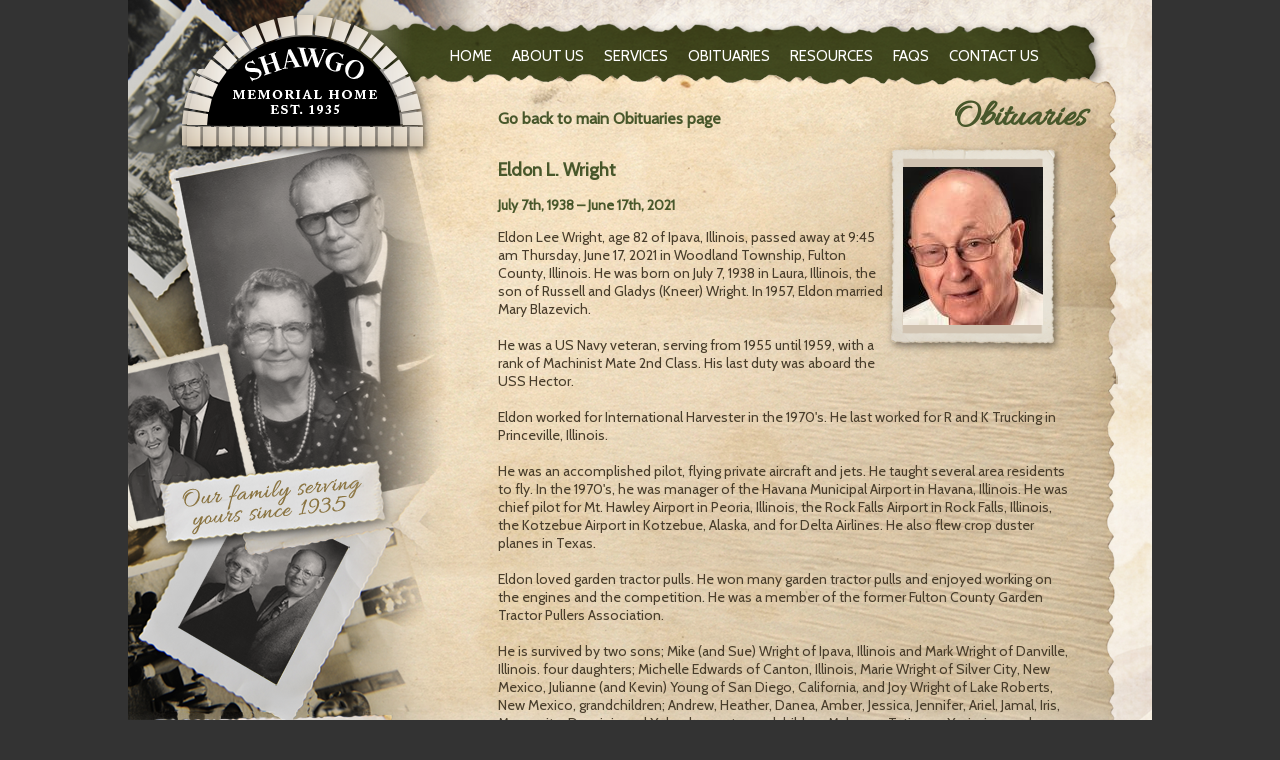

--- FILE ---
content_type: text/html; charset=UTF-8
request_url: http://shawgomemorialhome.com/obituaries/496
body_size: 3489
content:
<!DOCTYPE HTML>
<html>
<head>
<meta name="cybernautic-instance" content="shawgomemorialhome.com" />
  <meta http-equiv="Content-Type" content="text/html; charset=utf-8" />
	
	<meta name="description" content="" />
	
	<meta name="keywords" content="" />
	
	<meta name="classification" content="" />
	
	<meta name="robots" content="index, follow" />
	
	<meta name="DC.title" lang="en" content="Obituaries - Shawgo Memorial Home" xml:lang="en" />
	
	<meta name="DC.creator" content="Obituaries - Shawgo Memorial Home" />
	
	<meta name="DC.subject" lang="en" content="" xml:lang="en" />

	<title>Obituaries - Shawgo Memorial Home</title>
    
<link rel="icon" href="favicon.ico" />
<base href="http://shawgomemorialhome.com/">
  <!--<link rel="icon" href="favicon.ico?v=2" />-->

<!-- Fonts -->
  <link href='http://fonts.googleapis.com/css?family=PT+Sans:400,700|PT+Sans+Narrow' rel='stylesheet' type='text/css'>
  <link href='http://fonts.googleapis.com/css?family=Cabin' rel='stylesheet' type='text/css'>
  <link href='http://fonts.googleapis.com/css?family=Allura' rel='stylesheet' type='text/css'>

<!-- Javascript -->
	<script src="http://code.jquery.com/jquery-latest.min.js"></script>
	<script src="js/jquery.cycle2.min.js"></script>
  <script type="text/javascript" src="js/jquery.fancybox.pack.js?v=2.1.5"></script>
	<script src="js/scripts.js"></script>
	<script src="js/javascript.js"></script>

<!-- Analytics -->
<script>
  (function(i,s,o,g,r,a,m){i['GoogleAnalyticsObject']=r;i[r]=i[r]||function(){
  (i[r].q=i[r].q||[]).push(arguments)},i[r].l=1*new Date();a=s.createElement(o),
  m=s.getElementsByTagName(o)[0];a.async=1;a.src=g;m.parentNode.insertBefore(a,m)
  })(window,document,'script','//www.google-analytics.com/analytics.js','ga');

  ga('create', 'UA-49865322-1', 'shawgomemorialhome.com');
  ga('send', 'pageview');

</script>

<!-- css -->
	<link rel="stylesheet" href="ss/jquery.fancybox.css?v=2.1.5" type="text/css" media="screen" />
	<link href="ss/style.css" rel="stylesheet" type="text/css" />

<!--[if IE]>
	  <link href="ss/ie.css" rel="stylesheet" type="text/css" />
  <![endif]--> 

</head>

<body>

<div id="cover"></div>
  <div id="wrap">

    <div id="header">
<div id="logo"><a href="home"><img src="images/logo.png" width="256" /></a></div>

			<div class="clear"></div>
      
      <div id="navigation">
        <a href="home" style="margin-left: 92px;">Home</a>
        <a href="about">About Us</a>
        <a href="services">Services</a>
        <a href="obituaries">Obituaries</a>
        <a href="resources">Resources</a>
        <a href="faq">FAQs</a>
        <a href="contact">Contact Us</a>
      </div>
      
    </div>
      
      <div id="content">

<style>
#navigation{
	margin-left: 220px;
}
#cta_inner {
margin-top: 0px;
}
</style>
		<div id="ObituariesBack">
			
			<h1>Obituaries</h1>
			
			<div id="innerContent2">
					<a href="obituaries" style="color: #48572b;text-decoration: none;"><h3 style="font-size: 16px; text-align: left; margin-top: -30px;">Go back to main Obituaries page</h3></a>
			<div id="obMain">

<span id="ObituariesImage"><a href="images/image.php?img=ed60a785bcaff0d5d0022c41537f2c45b1a93958.jpeg" target="new"><div style="display: block; width: 140px; height: 176px; margin-top: 14px; margin-left: 20px; position: relative; background:url('images/image.php?img=ed60a785bcaff0d5d0022c41537f2c45b1a93958_t.jpeg') center center no-repeat;"></div></a></span><h2>Eldon L. Wright</h2><h2 style="font-size:14px;">July 7th, 1938 – June 17th, 2021</h2><p>Eldon Lee Wright, age 82 of Ipava, Illinois, passed away at 9:45 am Thursday, June 17, 2021 in Woodland Township, Fulton County, Illinois.  He was born on July 7, 1938 in Laura, Illinois, the son of Russell and Gladys (Kneer) Wright.  In 1957, Eldon married Mary Blazevich.<br />
<br />
He was a US Navy veteran, serving from 1955 until 1959, with a rank of Machinist Mate 2nd Class.  His last duty was aboard the USS Hector.<br />
<br />
Eldon worked for International Harvester in the 1970&#039;s.  He last worked for R and K Trucking in Princeville, Illinois.<br />
<br />
He was an accomplished pilot, flying private aircraft and jets.  He taught several area residents to fly.  In the 1970&#039;s, he was manager of the Havana Municipal Airport in Havana, Illinois. He was chief pilot for Mt. Hawley Airport in Peoria, Illinois, the Rock Falls Airport in Rock Falls, Illinois, the Kotzebue Airport in Kotzebue, Alaska, and for Delta Airlines.  He also flew crop duster planes in Texas.<br />
<br />
Eldon loved garden tractor pulls.  He won many garden tractor pulls and enjoyed working on the engines and the competition.  He was a member of the former Fulton County Garden Tractor Pullers Association.<br />
<br />
He is survived by two sons; Mike (and Sue) Wright of Ipava, Illinois and Mark Wright of Danville, Illinois. four daughters; Michelle Edwards of Canton, Illinois, Marie Wright of Silver City, New Mexico, Julianne (and Kevin) Young of San Diego, California, and Joy Wright of Lake Roberts, New Mexico, grandchildren; Andrew, Heather, Danea, Amber, Jessica, Jennifer, Ariel, Jamal, Iris, Marguerite, Dominic and Yolanda, great-grandchildren Makenya, Tatianna, Yasimine, and Adale, his sister Roseanne (and Roland) Lahne of East Peoria, Illinois, and two brothers, Russell (and Marti) Wright of Ft. Worth, Texas and Sherman Wright of Springfield, Ohio.<br />
<br />
Memorial services will be held at 7:00 pm on Wednesday, June 30, 2021 at Shawgo Memorial Home in Astoria, Illinois.  Pastor Doug Krukewitt will officiate.  Military rites will be presented by the Ipava American Legion and the US Navy Honor Guard.  Visitation will be held from 5-7 prior to the service.  Memorials may be made to the Ipava American Legion in Eldon&#039;s memory.  Inurnment will be held at a later date in the Princeville Cemetery, Princeville, Illinois.</p><h2>Condolences</h2><hr /><h2 style="font-size:14px;">June 21st, 2021</h2><p>My sincere condolences to Eldon&#039;s family. May he rest in peace.</p><h2 style="font-size:14px;">June 21st, 2021</h2><p>Eldon is a great man and will be missed by all that knew him, from our former flying student Gary</p><h2 style="font-size:14px;">June 22nd, 2021</h2><p>We lost a hellava pilot and a good man. I would have ridden a paper airplane through hell, with, Eldon, at the controls. Rest in peace my friend and God bless your family.<br />
<br />
Bill Widener</p><h2 style="font-size:14px;">June 23rd, 2021</h2><p>Marguerite and family.  We are so sorry for your loss.  We all look forward to the Bible&rsquo;s hope of the resurrection.  John 5:28,29<br />
The Burget,s</p><h2 style="font-size:14px;">June 29th, 2021</h2><p>I&#039;m with you</p>
			</div>
			
			<div class="clear"></div>

			<div id="condolenceBack">
		<form id="form3" style="margin-left: 90px; margin-top: 10px; float: left;" name="form3" action="condolenceSubmit/496" method="post">
<div id="arbitrary">
<input type="text" name="email" value="" autocomplete="off" placeholder="Leave this field blank" />
</div>
<script>
(function () {
    var e = document.getElementById("arbitrary");
    e.parentNode.removeChild(e);
})();
</script>
        <label for="body">Leave a condolence for the family:</label><br />
        <textarea style="font-size:18px;width: 364px;" rows="3" cols="23" id="condolence3" name="body" /></textarea><br />
        
        <div align="center">
        <input type="hidden" name="csrf" value="9/yY9hhonJ5VxC+U1WnbbmsHcRumyJeE3EHqWiNl" />
        <input type="image" src="images/submit.png" name="submit3" id="submit3" value="Submit" />
        </div>
        </form>

			</div>
			
			<div class="clear"></div>
				
			</div>
			
		</div>
	<div id="cta_inner">
	        <a href="planning"><div id="call1_inner"></div></a>
	        <a href="information"><div id="call2_inner"></div></a>
	        <div class="clear"></div>
      </div>
      
      <div class="clear"></div>
	
	</div><!-- Content -->
		<div id="footer">
  	  <p>207 E. Broadway, Astoria &nbsp;&nbsp;  (309) 329-2125 &nbsp;&nbsp; </p>
  	</div><!-- END footer -->
  	
  </div><!-- Wrap -->

</body>
</html>

<!-- 0.0096509456634521 -->

--- FILE ---
content_type: text/css
request_url: http://shawgomemorialhome.com/ss/style.css
body_size: 7789
content:
@charset "UTF-8";

html{
    height:100%;
    width:100%;
    font-family: 'PT Sans', sans-serif;
}

body{
    height:100%;
    width:100%;
    font-family: 'PT Sans', sans-serif;
    font-size: 14px;
    color: #9a9a9a;
    background-color: #333;
    margin: 0px;
}

.clear{clear:both;}

.narrow{
    font-family: 'PT Sans Narrow', sans-serif;
}

/* framework styles */
#obMain a:link, #obMain a:visited, #obMain a:active { 
  color: #735B38;
  font-size: 18px;
  font-weight: normal;
  text-decoration: none;
}
#obMain a:hover {
  text-decoration: underline; 
}
#obMain label{
  color: #483D2B;
  font-size: 14px;
  padding-top: 10px;
  padding-bottom: 5px;
  display: block;
}
.heading {
  padding-top: 15px;
  padding-bottom: 5px;
  margin: 0px;
  font-weight: bold;
}
fieldset {
  background-color: #F0F0F0;
  border-radius: 5px;
  margin: 10px;
}
.form-error {
  border: solid 1px #CC0000;
}
.form-success {
  border: solid 1px #519E51;
}
.error {
  color: #CC0000;
}
.success {
  color: #519E51;
}
/* end framework styles */

#wrap{
    width: 1024px;
    height: auto;
    min-height: 864px;
    background: #f8f4ed;
    background-image: url(../images/background.png);
    background-repeat: no-repeat;
    margin: 0px auto;
}
#header{
    width: 1024px;
    height: 49px;
}
#logo{
    margin-left: 50px;
    width: 256px;
    position: absolute;
    z-index: 5;
}
#content{
    width: 1024px;
    height: auto;
    margin-top: 20px;
}

#footer{
    width: 1024px;
    height: 35px;
    margin: 0px auto;
}
#footer p{
	color: #a58658;
	font-size: 14px;
	margin-left: 370px;
	text-transform: uppercase;
}
/* == CALL TO ACTIONS == */
#cta{
    width: 205px;
    height: 126px;
    margin-left: 750px;
		float: left;
		margin-top: -282px;
}
#call1{
    width: 205px;
    height: 65px;
    background: url(../images/cta.png);
    background-position: 0px 0px;
    float: left;
    cursor: pointer;
}
#call2{
    width: 205px;
    height: 55px;
    background: url(../images/cta.png);
    background-position: 0px -65px;
    float: left;
    cursor: pointer;
}

/* == Navigation == */
#navigation{
    background-image: url(../images/navBack.png);
    background-repeat: no-repeat;
    width: 804px;
    height: 98px;
    font-size: 15px;
    margin-left: 210px;
    font-family: 'Cabin', sans-serif;
    text-transform: uppercase;
}
#navigation a{
    color: #fff;
    text-decoration: none;
    margin-top: 47px;
		float: left;
		padding-right: 10px;
		padding-left: 10px;
}
#navigation a:hover{
    color: #decea6;
}
#innerHome{
	  background-image: url(../images/homeBack.png);
    background-repeat: no-repeat;
    width: 1024px;
    height: 603px;
}
#familyImage{
	  background-image: url(../images/family_home.png);
    background-repeat: no-repeat;
    width: 481px;
    height: 326px;
    float: left;
		margin-top: 240px;
		margin-left: 260px;
}
img{
	border: none;
}
h1{
	font-family: 'Allura', cursive;
	color: #48572b;
	font-size: 37px;
	position: absolute;
	margin-top: 25px;
  margin-left: 825px;
}
h2{
	font-family: 'Cabin', sans-serif;
	color: #48572b;
	font-size: 18px;
	font-weight: bold;
	width: 530px;
}
#innerBack{
	  background-image: url(../images/innerBack.png);
    background-repeat: no-repeat;
    width: 1024px;
    height: 608px;
}
#cta_inner{
    width: 416px;
    height: 60px;
    margin-left: 440px;
		float: left;
		margin-top: -50px;
}
#call1_inner{
    width: 214px;
    height: 60px;
    background: url(../images/cta_inner.png);
    background-position: 0px;
    float: left;
    cursor: pointer;
}
#call2_inner{
    width: 200px;
    height: 60px;
    background: url(../images/cta_inner.png);
    background-position: -214px;
    float: left;
    cursor: pointer;
}
#innerContent{
	width: 583px;
	height: auto;
	float: left;
	padding-bottom: 100px;
	margin-top: 70px;
	margin-left: 370px;
}
#innerContent p{
	color: #483d2b;
	font-family: 'Cabin', sans-serif;
	font-size: 14px;
}
#aboutFamily{
	  background-image: url(../images/aboutImage1.png);
    background-repeat: no-repeat;
    width: 360px;
    height: 252px;
    position: absolute;
		margin-top: -10px;
		margin-left: 230px;
}
#services1{
	  background-image: url(../images/servicesImage1.png);
    background-repeat: no-repeat;
    width: 351px;
    height: 242px;
    position: absolute;
		margin-top: 0px;
		margin-left: 230px;
}
#subNavServices{
	width: 440px;
  height: 25px;
  margin-top: -30px;
  position: absolute;
}
#subNavServices a{
	color:#735b38;
	font-family: 'Cabin', sans-serif;
	font-size: 18px;
	float: left;
	text-decoration: none;
}
#subNavServices a:hover{
	text-decoration: underline;
}
li{
	color: #483d2b;
	font-family: 'Cabin', sans-serif;
	font-size: 14px;
}
#services2{
	  background-image: url(../images/servicesImage2.png);
    background-repeat: no-repeat;
    width: 318px;
    height: 256px;
    position: absolute;
		margin-top: 20px;
		margin-left: 270px;
}
#resources1{
	  background-image: url(../images/resourcesImage1.png);
    background-repeat: no-repeat;
    width: 243px;
    height: 261px;
    position: absolute;
		margin-top: 70px;
		margin-left: 350px;
}
#subNavFAQ{
	width: 610px;
  height: 25px;
  margin-top: -30px;
  margin-left: -50px;
  position: absolute;
}
#subNavFAQ a{
	color:#735b38;
	font-family: 'Cabin', sans-serif;
	font-size: 16px;
	float: left;
	text-decoration: none;
}
#subNavFAQ a:hover{
	text-decoration: underline;
}
#planningFAQ{
	  background-image: url(../images/planningImage1.png);
    background-repeat: no-repeat;
    width: 246px;
    height: 307px;
    position: absolute;
		margin-top: -40px;
		margin-left: 350px;
}
#prepFAQ{
	  background-image: url(../images/prepImage1.png);
    background-repeat: no-repeat;
    width: 314px;
    height: 241px;
    position: absolute;
		margin-top: 70px;
    margin-left: 280px;
}
#contact1{
	  background-image: url(../images/contactImage1.png);
    background-repeat: no-repeat;
    width: 305px;
    height: 203px;
    position: absolute;
		margin-top: -10px;
    margin-left: 280px;
}
#contact2{
	  background-image: url(../images/contactImage2.png);
    background-repeat: no-repeat;
    width: 290px;
    height: 201px;
    position: absolute;
		margin-top: 70px;
    margin-left: -30px;
}
#formBack{
	  background-image: url(../images/formBack.png);
    background-repeat: no-repeat;
    width: 548px;
    height: 334px;
}
#innerContent label, #condolenceBack label {
	color: #fff;
	font-family: 'Cabin', sans-serif;
	font-size: 18px;
}
textarea{
	resize: none;
}
#ObituariesBack{
		background: #f8f4ed;
	  background-image: url(../images/ObituariesBack2.png);
    background-repeat: no-repeat;
    width: 1024px;
    height: auto;
    min-height: 733px;
}
#ObituariesImage {
	background-image: url(../images/ObituariesImage1.png);
    background-repeat: no-repeat;
    width: 185px;
    height: 213px;
    float: right;
}

#ObituariesVideo {
	background-image: url(../images/Obituariesvideo1.png);
    background-repeat: no-repeat;
    width: 208px;
    height: 142px;
    float: right;
    clear: right;
    margin-top: 35px;
}
#obMain{
	width: 570px;
	height: auto;
	float: left;
}
#innerContent2{
	width: 583px;
	height: auto;
	float: left;
	margin-top: 70px;
	margin-left: 370px;

}
#innerContent2 p{
	color: #483d2b;
	font-family: 'Cabin', sans-serif;
	font-size: 14px;
}
#condolenceBack{
	background-image: url(../images/condolenceBack.png);
	background-repeat: no-repeat;
  width: 547px;
  height: 210px;
  float: left;
}
#playButton{
	background-image: url(../images/ObituariesvideoButtons.png);
	background-repeat: no-repeat;
  width: 68px;
  height: 128px;
  position: absolute;
	z-index: 99;
	margin-left: 71px;
	margin-top: -133px;
}
h3{
	font-family: 'Cabin', sans-serif;
	color: #48572b;
	font-size: 26px;
	font-weight: bold;
	width: 530px;
}


--- FILE ---
content_type: text/plain
request_url: https://www.google-analytics.com/j/collect?v=1&_v=j102&a=1031601677&t=pageview&_s=1&dl=http%3A%2F%2Fshawgomemorialhome.com%2Fobituaries%2F496&ul=en-us%40posix&dt=Obituaries%20-%20Shawgo%20Memorial%20Home&sr=1280x720&vp=1280x720&_u=IEBAAAABAAAAACAAI~&jid=1950382356&gjid=2139792748&cid=1924702610.1762594005&tid=UA-49865322-1&_gid=1229902845.1762594005&_r=1&_slc=1&z=2021062705
body_size: -287
content:
2,cG-85GSW3MZ3D

--- FILE ---
content_type: application/javascript
request_url: http://shawgomemorialhome.com/js/javascript.js
body_size: 114
content:
/* confirmation alert */
function delConfirm() {
    return confirm('Are you sure you want to remove this item?');
}
